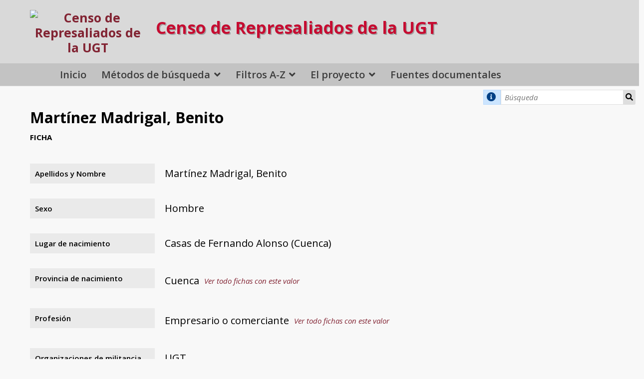

--- FILE ---
content_type: text/html; charset=UTF-8
request_url: https://censorepresaliadosugt.es/s/public/item/46288
body_size: 6137
content:
<!DOCTYPE html><html lang="es">    <head>
        <meta charset="utf-8">
<meta name="viewport" content="width&#x3D;device-width,&#x20;initial-scale&#x3D;1">        <title>Martínez Madrigal, Benito · Censo de Represaliados de la UGT · Censo de Represaliados y Víctimas de la UGT</title>        <link rel="icon">
<link href="&#x2F;&#x2F;fonts.googleapis.com&#x2F;css&#x3F;family&#x3D;Open&#x2B;Sans&#x3A;400,400italic,600,600italic,700italic,700" media="screen" rel="stylesheet" type="text&#x2F;css">
<link href="&#x2F;application&#x2F;asset&#x2F;css&#x2F;iconfonts.css&#x3F;v&#x3D;4.1.1" media="screen" rel="stylesheet" type="text&#x2F;css">
<link href="&#x2F;themes&#x2F;default&#x2F;asset&#x2F;css&#x2F;style.css&#x3F;v&#x3D;1.9.1" media="screen" rel="stylesheet" type="text&#x2F;css">
<link href="&#x2F;application&#x2F;asset&#x2F;css&#x2F;resource-page-blocks.css&#x3F;v&#x3D;4.1.1" media="screen" rel="stylesheet" type="text&#x2F;css">
<link href="&#x2F;modules&#x2F;MetadataBrowse&#x2F;asset&#x2F;css&#x2F;metadata-browse.css&#x3F;v&#x3D;1.6.0" media="screen" rel="stylesheet" type="text&#x2F;css">
<link href="&#x2F;s&#x2F;public&#x2F;css-editor" media="screen" rel="stylesheet" type="text&#x2F;css">
<link href="https&#x3A;&#x2F;&#x2F;censorepresaliadosugt.es&#x2F;files&#x2F;asset&#x2F;bootstrap-grid.min.css" media="screen" rel="stylesheet" type="text&#x2F;css">
<link href="&#x2F;modules&#x2F;ItemSetsTree&#x2F;asset&#x2F;css&#x2F;item-sets-tree.css&#x3F;v&#x3D;0.7.2" media="screen" rel="stylesheet" type="text&#x2F;css">                <script  src="https&#x3A;&#x2F;&#x2F;code.jquery.com&#x2F;jquery-3.6.2.min.js"></script>
<script  src="&#x2F;modules&#x2F;AdvancedResourceTemplate&#x2F;asset&#x2F;js&#x2F;global.js&#x3F;v&#x3D;3.4.43"></script>
<script  src="&#x2F;themes&#x2F;default&#x2F;asset&#x2F;js&#x2F;default.js&#x3F;v&#x3D;1.9.1"></script>
<script >
    //<!--
    
Omeka.jsTranslate = function(str) {
    var jsTranslations = {"Something went wrong":"Algo ha producido un error","Make private":"Hacer privado","Make public":"Hacer p\u00fablico","Expand":"Expandir","Collapse":"Contraer","You have unsaved changes.":"Hay cambios pendientes de guardar.","Restore item set":"Restaurar conjunto de fichas","Close icon set":"Cerrar conjunto de iconos","Open icon set":"Abrir conjunto de iconos","[Untitled]":"[Sin t\u00edtulo]","Failed loading resource template from API":"Error al cargar la plantilla de recursos desde la API","Restore property":"Restablecer propiedad","There are no available pages.":"No hay p\u00e1ginas disponibles.","Please enter a valid language tag":"Es necesario introducir un c\u00f3digo de idioma v\u00e1lido","Title":"T\u00edtulo","Description":"Descripci\u00f3n","Unknown block layout":"Disposici\u00f3n de bloques desconocida","Required field must be completed":"Debe cumplimentarse el campo obligatorio","New item":"Nueva ficha","New item set":"Nuevo conjunto de fichas","New value":"New value","No results":"No results","Batch edit":"Batch edit","Advanced":"Avanzado","The actions are processed in the order of the form. Be careful when mixing them.":"The actions are processed in the order of the form. Be careful when mixing them.","To convert values to\/from mapping markers, use module DataTypeGeometry.":"To convert values to\/from mapping markers, use module DataTypeGeometry.","Processes that manage files and remote data can be slow, so it is recommended to process it in background with \"batch edit all\", not \"batch edit selected\".":"Processes that manage files and remote data can be slow, so it is recommended to process it in background with \"batch edit all\", not \"batch edit selected\".","Remove mapping":"Quitar mapeado","A facet must have a name.":"Una faceta debe tener un nombre.","A column must have a name.":"Una columna debe tener un nombre.","A column must have a property.":"Una columna debe tener una propiedad.","Error fetching browse markup.":"Error al obtener el marcado de navegaci\u00f3n. ","Error fetching facet markup.":"Error al obtener el marcado de faceta. ","Error fetching category markup.":"Error al obtener el marcado de categor\u00eda. ","Cannot show all. The result set is likely too large.":"No se ha podido mostrar todo. Probablemente el n\u00famero de resultados sea demasiado grande.","Loading results\u2026":"Cargando resultados..."};
    return (str in jsTranslations) ? jsTranslations[str] : str;
};
    //-->
</script>        
        <style>
                        a:link,
            a:visited {
                color: #822433            }
            
            a:active,
            a:hover {
                color: #822433;
                opacity: .75;
            }
            
            .banner {
                height: ;
                align-items: center;
            }
                            @media screen and (max-width:640px) {
                    .banner {
                        height: ;
                    }
                }
                    </style>
    </head>

    <body class="item&#x20;resource&#x20;show&#x20;body-truncate-fade">        <a id="skipnav" href="#content">Saltar al contenido principal</a>
                <header>
            <h1 class="site-title">
                <a href="/s/public">
                <! -- start customization -->
<div class="header-container">
        <div class="header-un-quinto">
                   <div class="sec-logo-censo">
                    <img src="https://censorepresaliadosugt.es/files/asset/0bb947896c1dfb03b6a8608137a0c0047168d2f9.png" alt="Censo de Represaliados de la UGT" />
                   </div>
        </div>
        <div class="header-cuatro-quintos">
                        <p class="titulo">Censo de Represaliados de la UGT</p>
        </div>
</div>

<!-- end customization -->
<!-- original line                    <img src="https://censorepresaliadosugt.es/files/asset/0bb947896c1dfb03b6a8608137a0c0047168d2f9.png" alt="Censo de Represaliados de la UGT" /> -->
                                </a>
            </h1>
            <div id="search">
                
<!--
<form action="/s/public/item" id="search-form">
    <input type="text" name="fulltext_search" value=""
        placeholder="Búsqueda"
        aria-label="Búsqueda">
    <button type="submit">Búsqueda</button>
</form>
-->
<form action="/s/public/item" id="search-form">
        <p class="tooltip exacta"><i class="fa fa-info-circle" aria-hidden="true" style="padding: 20% 5%;"></i>
        <span class="tooltiptext">Busca la cadena de texto que introduzca. Si introduce más de una palabra las buscará como un bloque, por lo que <strong>se recomienda para búsquedas por Apellidos</strong>, e.j.<strong></strong>Fernández Parra<strong></strong>
        </p>
<input type="text" name="search" value=""
        placeholder="Búsqueda"
        aria-label="Búsqueda">
<input type="hidden" name="property[0][joiner]" value="and">
<input type="hidden" name="property[0][property]" value="346">
<input type="hidden" name="property[0][type]" value="in">
<input type="hidden" name="sort_by" value="fichapersonal:apellidosNombre">
<input type="hidden" name="sort_order" value="asc">
    <button type="submit">Búsqueda</button>
</form>
            </div>

            <nav>
            <ul class="navigation">
    <li>
        <a href="&#x2F;s&#x2F;public&#x2F;page&#x2F;home">Inicio</a>
    </li>
    <li>
        <a href="&#x23;">Métodos de búsqueda</a>
        <ul>
            <li>
                <a href="&#x2F;s&#x2F;public&#x2F;faceted-browse&#x2F;1">Búsqueda Dinámica</a>
            </li>
            <li>
                <a href="&#x2F;s&#x2F;public&#x2F;item&#x2F;search">Búsqueda Avanzada</a>
            </li>
        </ul>
    </li>
    <li>
        <a href="&#x2F;s&#x2F;public&#x2F;page&#x2F;filtros-az">Filtros A-Z</a>
        <ul>
            <li>
                <a href="&#x2F;s&#x2F;public&#x2F;page&#x2F;fichapersonal-apellidosNombre">Directorio A-Z</a>
            </li>
            <li>
                <a href="&#x2F;s&#x2F;public&#x2F;page&#x2F;fichapersonal-provinciaNacimiento">Provincias de nacimiento</a>
            </li>
            <li>
                <a href="&#x2F;s&#x2F;public&#x2F;page&#x2F;fichapersonal-profesion">Profesión</a>
            </li>
            <li>
                <a href="&#x2F;s&#x2F;public&#x2F;page&#x2F;fichapersonal-carcel">Cárceles</a>
            </li>
            <li>
                <a href="&#x2F;s&#x2F;public&#x2F;page&#x2F;fichapersonal-sentencia">Condenados a muerte</a>
            </li>
            <li>
                <a href="https&#x3A;&#x2F;&#x2F;censorepresaliadosugt.es&#x2F;s&#x2F;public&#x2F;faceted-browse&#x2F;1&#x23;&#x25;7B&#x25;22categoryId&#x25;22&#x25;3Anull&#x25;2C&#x25;22categoryQuery&#x25;22&#x25;3Anull&#x25;2C&#x25;22sortBy&#x25;22&#x25;3Anull&#x25;2C&#x25;22sortOrder&#x25;22&#x25;3Anull&#x25;2C&#x25;22page&#x25;22&#x25;3Anull&#x25;2C&#x25;22facetStates&#x25;22&#x25;3A&#x25;7B&#x25;222&#x25;22&#x25;3A&#x25;5B&#x25;5D&#x25;2C&#x25;223&#x25;22&#x25;3A&#x25;5B&#x25;22Muerte&#x25;22&#x25;5D&#x25;2C&#x25;224&#x25;22&#x25;3A&#x25;5B&#x25;5D&#x25;2C&#x25;225&#x25;22&#x25;3A&#x25;5B&#x25;5D&#x25;2C&#x25;226&#x25;22&#x25;3A&#x25;5B&#x25;5D&#x25;2C&#x25;227&#x25;22&#x25;3A&#x25;5B&#x25;5D&#x25;7D&#x25;2C&#x25;22facetQueries&#x25;22&#x25;3A&#x25;7B&#x25;222&#x25;22&#x25;3A&#x25;22&#x25;22&#x25;2C&#x25;223&#x25;22&#x25;3A&#x25;22property&#x25;5B0&#x25;5D&#x25;5Bjoiner&#x25;5D&#x25;3Dand&#x25;26property&#x25;5B0&#x25;5D&#x25;5Bproperty&#x25;5D&#x25;3D365&#x25;26property&#x25;5B0&#x25;5D&#x25;5Btype&#x25;5D&#x25;3Din&#x25;26property&#x25;5B0&#x25;5D&#x25;5Btext&#x25;5D&#x25;3DMuerte&#x25;22&#x25;2C&#x25;224&#x25;22&#x25;3A&#x25;22&#x25;22&#x25;2C&#x25;225&#x25;22&#x25;3A&#x25;22&#x25;22&#x25;2C&#x25;226&#x25;22&#x25;3A&#x25;22&#x25;22&#x25;2C&#x25;227&#x25;22&#x25;3A&#x25;22&#x25;22&#x25;7D&#x25;7D">Condenados a muerte  (con busca dinámica)</a>
            </li>
            <li>
                <a href="&#x2F;s&#x2F;public&#x2F;page&#x2F;fichapersonal-ejecucion">Ejecutados</a>
            </li>
        </ul>
    </li>
    <li>
        <a href="&#x23;">El proyecto</a>
        <ul>
            <li>
                <a href="&#x2F;s&#x2F;public&#x2F;page&#x2F;proyecto">Razones y objetivos</a>
            </li>
            <li>
                <a href="&#x2F;s&#x2F;public&#x2F;page&#x2F;equipo">El equipo</a>
            </li>
            <li>
                <a href="&#x2F;s&#x2F;public&#x2F;page&#x2F;colaboradores">Colaboradores</a>
            </li>
        </ul>
    </li>
    <li>
        <a href="&#x2F;s&#x2F;public&#x2F;item-sets-tree">Fuentes documentales</a>
    </li>
</ul>            </nav>
</header>

<!-- parallax 1 -->

<!-- start customization -->
    <div id="content" role="main">
<!-- end customization -->

    <h2><span class="title">Martínez Madrigal, Benito</span></h2><h3>Ficha</h3>

<dl>
    <div class="property">
        <dt>
        Apellidos y Nombre                </dt>
                        <dd class="value" lang="">
                        <span class="value-content">Martínez Madrigal, Benito</span>
                                            </dd>
            </div>
    <div class="property">
        <dt>
        Sexo                </dt>
                        <dd class="value" lang="">
                        <span class="value-content">Hombre</span>
                                            </dd>
            </div>
    <div class="property">
        <dt>
        Lugar de nacimiento                </dt>
                        <dd class="value" lang="">
                        <span class="value-content">Casas de Fernando Alonso (Cuenca)</span>
                                            </dd>
            </div>
    <div class="property">
        <dt>
        Provincia de nacimiento                </dt>
                        <dd class="value" lang="">
                        <span class="value-content">Cuenca</span>
                                    <a class="metadata-browse-link" href="&#x2F;s&#x2F;public&#x2F;item&#x3F;Search&#x3D;&amp;property&#x25;5B0&#x25;5D&#x25;5Bproperty&#x25;5D&#x3D;350&amp;property&#x25;5B0&#x25;5D&#x25;5Btype&#x25;5D&#x3D;eq&amp;property&#x25;5B0&#x25;5D&#x25;5Btext&#x25;5D&#x3D;Cuenca">Ver todo fichas con este valor</a>        </dd>
            </div>
    <div class="property">
        <dt>
        Profesión                </dt>
                        <dd class="value" lang="">
                        <span class="value-content">Empresario o comerciante</span>
                                    <a class="metadata-browse-link" href="&#x2F;s&#x2F;public&#x2F;item&#x3F;Search&#x3D;&amp;property&#x25;5B0&#x25;5D&#x25;5Bproperty&#x25;5D&#x3D;353&amp;property&#x25;5B0&#x25;5D&#x25;5Btype&#x25;5D&#x3D;eq&amp;property&#x25;5B0&#x25;5D&#x25;5Btext&#x25;5D&#x3D;Empresario&#x25;20o&#x25;20comerciante">Ver todo fichas con este valor</a>        </dd>
            </div>
    <div class="property">
        <dt>
        Organizaciones de militancia                </dt>
                        <dd class="value" lang="">
                        <span class="value-content">UGT</span>
                                            </dd>
            </div>
    <div class="property">
        <dt>
        Nº causa/s                </dt>
                        <dd class="value" lang="">
                        <span class="value-content">Causa nº 5682 (La Roda)</span>
                                            </dd>
            </div>
    <div class="property">
        <dt>
        Imputación delito                </dt>
                        <dd class="value" lang="">
                        <span class="value-content">Auxilio a la rebelión</span>
                                            </dd>
            </div>
    <div class="property">
        <dt>
        Sentencia                </dt>
                        <dd class="value" lang="">
                        <span class="value-content">Seis años de prisión mayor</span>
                                            </dd>
            </div>
    <div class="property">
        <dt>
        Cárcel/cárceles                </dt>
                        <dd class="value" lang="">
                        <span class="value-content">Prisión Provisional de San Juan de Mozarrifar, Zaragoza</span>
                                    <a class="metadata-browse-link" href="&#x2F;s&#x2F;public&#x2F;item&#x3F;Search&#x3D;&amp;property&#x25;5B0&#x25;5D&#x25;5Bproperty&#x25;5D&#x3D;370&amp;property&#x25;5B0&#x25;5D&#x25;5Btype&#x25;5D&#x3D;eq&amp;property&#x25;5B0&#x25;5D&#x25;5Btext&#x25;5D&#x3D;Prisi&#x25;C3&#x25;B3n&#x25;20Provisional&#x25;20de&#x25;20San&#x25;20Juan&#x25;20de&#x25;20Mozarrifar,&#x25;20Zaragoza">Ver todo fichas con este valor</a>        </dd>
                        <dd class="value" lang="">
                        <span class="value-content">Prisión de Partido de La Roda</span>
                                    <a class="metadata-browse-link" href="&#x2F;s&#x2F;public&#x2F;item&#x3F;Search&#x3D;&amp;property&#x25;5B0&#x25;5D&#x25;5Bproperty&#x25;5D&#x3D;370&amp;property&#x25;5B0&#x25;5D&#x25;5Btype&#x25;5D&#x3D;eq&amp;property&#x25;5B0&#x25;5D&#x25;5Btext&#x25;5D&#x3D;Prisi&#x25;C3&#x25;B3n&#x25;20de&#x25;20Partido&#x25;20de&#x25;20La&#x25;20Roda">Ver todo fichas con este valor</a>        </dd>
                        <dd class="value" lang="">
                        <span class="value-content">Prisión Provincial de Albacete</span>
                                    <a class="metadata-browse-link" href="&#x2F;s&#x2F;public&#x2F;item&#x3F;Search&#x3D;&amp;property&#x25;5B0&#x25;5D&#x25;5Bproperty&#x25;5D&#x3D;370&amp;property&#x25;5B0&#x25;5D&#x25;5Btype&#x25;5D&#x3D;eq&amp;property&#x25;5B0&#x25;5D&#x25;5Btext&#x25;5D&#x3D;Prisi&#x25;C3&#x25;B3n&#x25;20Provincial&#x25;20de&#x25;20Albacete">Ver todo fichas con este valor</a>        </dd>
            </div>
    <div class="property">
        <dt>
        Fuentes documentales del proceso                </dt>
                        <dd class="value" lang="">
                        <span class="value-content">Archivo General e Histórico de Defensa, caja 15049/10</span>
                                            </dd>
                        <dd class="value" lang="">
                        <span class="value-content">Portal de víctimas de la dictadura en Castilla-La Mancha</span>
                                            </dd>
            </div>
    <div class="property">
        <dt>
        Resultando hechos probados según la sentencia del tribunal franquista                </dt>
                        <dd class="value" lang="">
                        <span class="value-content">Acusado de incautar bienes, hacer propaganda, y aprovechar maderas de la iglesia para su casa.</span>
                                            </dd>
            </div>
    <div class="property">
        <dt>
        Observaciones                </dt>
                        <dd class="value" lang="">
                        <span class="value-content">Secretario sindical</span>
                                            </dd>
                        <dd class="value" lang="">
                        <span class="value-content">Guardia de Asalto</span>
                                            </dd>
                        <dd class="value" lang="">
                        <span class="value-content">Es reducido a prisión el 14 de abril de 1939 y sentenciado el 16 de mayo de 1941, quedando extinta la pena el 12 de septiembre de 1945. Obtiene la libertad condicional el 21 de marzo de 1944.</span>
                                            </dd>
            </div>
</dl>
<dl class="item-sets">
    <div class="property">
        <dt>Conjuntos de fichas</dt>
                <dd class="value">
            <a href="/s/public/item-set/41197">Portal de víctimas de la dictadura en Castilla-La Mancha</a>
        </dd>
            </div>
</dl>
<script type="application/ld+json">{"@context":"https:\/\/censorepresaliadosugt.es\/api-context","@id":"https:\/\/censorepresaliadosugt.es\/api\/items\/46288","@type":["o:Item","fichapersonal:FichaPersonal"],"o:id":46288,"o:is_public":true,"o:owner":{"@id":"https:\/\/censorepresaliadosugt.es\/api\/users\/1","o:id":1},"o:resource_class":{"@id":"https:\/\/censorepresaliadosugt.es\/api\/resource_classes\/110","o:id":110},"o:resource_template":{"@id":"https:\/\/censorepresaliadosugt.es\/api\/resource_templates\/11","o:id":11},"o:thumbnail":null,"o:title":"Mart\u00ednez Madrigal, Benito","thumbnail_display_urls":{"large":null,"medium":null,"square":null},"o:created":{"@value":"2022-07-19T17:05:50+00:00","@type":"http:\/\/www.w3.org\/2001\/XMLSchema#dateTime"},"o:modified":{"@value":"2022-07-19T17:05:50+00:00","@type":"http:\/\/www.w3.org\/2001\/XMLSchema#dateTime"},"o:primary_media":null,"o:media":[],"o:item_set":[{"@id":"https:\/\/censorepresaliadosugt.es\/api\/item_sets\/41197","o:id":41197}],"o:site":[{"@id":"https:\/\/censorepresaliadosugt.es\/api\/sites\/1","o:id":1}],"fichapersonal:apellidosNombre":[{"type":"literal","property_id":346,"property_label":"Apellidos y Nombre","is_public":true,"@value":"Mart\u00ednez Madrigal, Benito"}],"fichapersonal:sexo":[{"type":"customvocab:4","property_id":347,"property_label":"Sexo","is_public":true,"@value":"Hombre"}],"fichapersonal:lugarNacimiento":[{"type":"literal","property_id":349,"property_label":"Lugar de nacimiento","is_public":true,"@value":"Casas de Fernando Alonso (Cuenca)"}],"fichapersonal:provinciaNacimiento":[{"type":"customvocab:12","property_id":350,"property_label":"Provincia de nacimiento","is_public":true,"@value":"Cuenca"}],"fichapersonal:profesion":[{"type":"literal","property_id":353,"property_label":"Profesi\u00f3n","is_public":true,"@value":"Empresario o comerciante"}],"fichapersonal:organizacionesMilitancia":[{"type":"literal","property_id":354,"property_label":"Organizaciones de militancia","is_public":true,"@value":"UGT"}],"fichapersonal:numeroCausa":[{"type":"literal","property_id":359,"property_label":"N\u00ba causa\/s","is_public":true,"@value":"Causa n\u00ba 5682 (La Roda)"}],"fichapersonal:imputacionDelito":[{"type":"literal","property_id":364,"property_label":"Imputaci\u00f3n delito","is_public":true,"@value":"Auxilio a la rebeli\u00f3n"}],"fichapersonal:sentencia":[{"type":"literal","property_id":365,"property_label":"Sentencia","is_public":true,"@value":"Seis a\u00f1os de prisi\u00f3n mayor"}],"fichapersonal:carcel":[{"type":"literal","property_id":370,"property_label":"C\u00e1rcel\/c\u00e1rceles","is_public":true,"@value":"Prisi\u00f3n Provisional de San Juan de Mozarrifar, Zaragoza"},{"type":"literal","property_id":370,"property_label":"C\u00e1rcel\/c\u00e1rceles","is_public":true,"@value":"Prisi\u00f3n de Partido de La Roda"},{"type":"literal","property_id":370,"property_label":"C\u00e1rcel\/c\u00e1rceles","is_public":true,"@value":"Prisi\u00f3n Provincial de Albacete"}],"fichapersonal:fuentesDocumentales":[{"type":"literal","property_id":376,"property_label":"Fuentes documentales del proceso","is_public":true,"@value":"Archivo General e Hist\u00f3rico de Defensa, caja 15049\/10"},{"type":"literal","property_id":376,"property_label":"Fuentes documentales del proceso","is_public":true,"@value":"Portal de v\u00edctimas de la dictadura en Castilla-La Mancha"}],"fichapersonal:resultandohechosProbados":[{"type":"literal","property_id":377,"property_label":"Resultando hechos probados seg\u00fan la sentencia del tribunal franquista","is_public":true,"@value":"Acusado de incautar bienes, hacer propaganda, y aprovechar maderas de la iglesia para su casa."}],"fichapersonal:observaciones":[{"type":"literal","property_id":378,"property_label":"Observaciones","is_public":true,"@value":"Secretario sindical"},{"type":"literal","property_id":378,"property_label":"Observaciones","is_public":true,"@value":"Guardia de Asalto"},{"type":"literal","property_id":378,"property_label":"Observaciones","is_public":true,"@value":"Es reducido a prisi\u00f3n el 14 de abril de 1939 y sentenciado el 16 de mayo de 1941, quedando extinta la pena el 12 de septiembre de 1945. Obtiene la libertad condicional el 21 de marzo de 1944."}]}</script></div> <!-- cierre del div #content dinámico -->

<!-- parallax 2 -->

<footer>
             <br>    </footer>

<div class="footer-dark">
    <div class="container pie">
        <div class="row">
            <div class="col-md-2 col item">
                <h3>El proyecto</h3>
                <ul>
                    <li><a href="/s/public/page/proyecto">Razones y objetivos</a></li>
                    <li><a href="/s/public/page/equipo">El equipo</a></li>
                    <li><a href="/s/public/page/colaboradores">Colaboradores</a></li>
                </ul>
            </div>
            <div class="col-md-2 col item">
                <h3>Fuentes documentales</h3>
                <ul>
                    <li><a href="/s/public/page/como-buscar">Cómo buscar</a></li>
                    <li><a href="/s/public/page/filtros-az">Filtros A-Z</a></li>
                    <li><a href="/s/public/page/estado-del-proyecto">Estado del proyecto</a></li>
                </ul>
            </div>
            <div class="col-md-4 item text">
                <p style="text-align: center;">
                    <a href="https://fflc.ugt.org/" target="_blank">
                        <img style="width: 150px; padding: 15px; margin: -10px 0 -30px 0; background: #ffff" src="/files/asset/0bb947896c1dfb03b6a8608137a0c0047168d2f9.png"" alt="Fundación Francisco Largo Caballero">
                    </a>
                </p>

                <p class="copyright" style="margin: 5px;">
		    <a href="https://x.com/largocaballerof?lang=es" target="_blank" title="Perfil en X de la Fundación Francisco Largo Caballero" alt="Twitter de la Fundación Francisco Largo Caballero">
			<img src="/files/original/tema-censo/x-logo-on-grey-circle-min.png" style="width: 30pt; vertical-align: bottom; margin: 9px 11px -7px;"></a> Proyecto Censo de Represaliados de la UGT 2021-2026		</p>
            </div>
            <div class="col-md-4 item text">
                <h3>Apoya y colabora en la financiación</h3>
                <p style="font-size: 14px; line-height: 22px; opacity: 1;">
                    <img style="width: 60%;" src="/files/original/tema-censo/Logotipo_del_Ministerio_de_Politica_Territorial_y_Memoria_Democratica-re-min.png" alt="Ministerio de Memoria Democrática">
                </p>
            </div>
        </div>
    </div>
    <p class="soporte">Soporte por <a href="https://culturalhosting.com/es" class="soporte-por" title="Servicios Web para Instituciones Culturales y Académicas">Cultural Hosting</a></p>
</div>

<!-- Cookie Consent -->
<script type="text/javascript" src="/files/asset/js/cookie-consent.js" charset="UTF-8"></script>
<script type="text/javascript" charset="UTF-8">
document.addEventListener('DOMContentLoaded', function () {
cookieconsent.run({"notice_banner_type":"express","consent_type":"express","palette":"light","language":"es","page_load_consent_levels":[""],"notice_banner_reject_button_hide":false,"preferences_center_close_button_hide":false,"page_refresh_confirmation_buttons":false,"website_name":"censorepresaliadosugt.es","website_privacy_policy_url":"https://www.ugt.es/sites/default/files/2020_aviso_legal-web.pdf"});
});
</script>

<!-- Necesarias script -->
<script type="text/plain" data-cookie-consent="strictly-necessary" ></script>
<!-- end of Necesarias script-->


<!-- GA -->
<script type="text/plain" data-cookie-consent="tracking" async src="https://www.googletagmanager.com/gtag/js?id=G-CBV0PDGW28"></script>
<script type="text/plain" data-cookie-consent="tracking">
  window.dataLayer = window.dataLayer || [];
  function gtag(){dataLayer.push(arguments);}
  gtag('js', new Date());

  gtag('config', 'G-CBV0PDGW28');
</script>
<!-- end of GA->


<!-- End Cookie Consent -->

<a href="#" id="open_preferences_center">Actualizar preferencias de Cookies</a></body>
</html>
